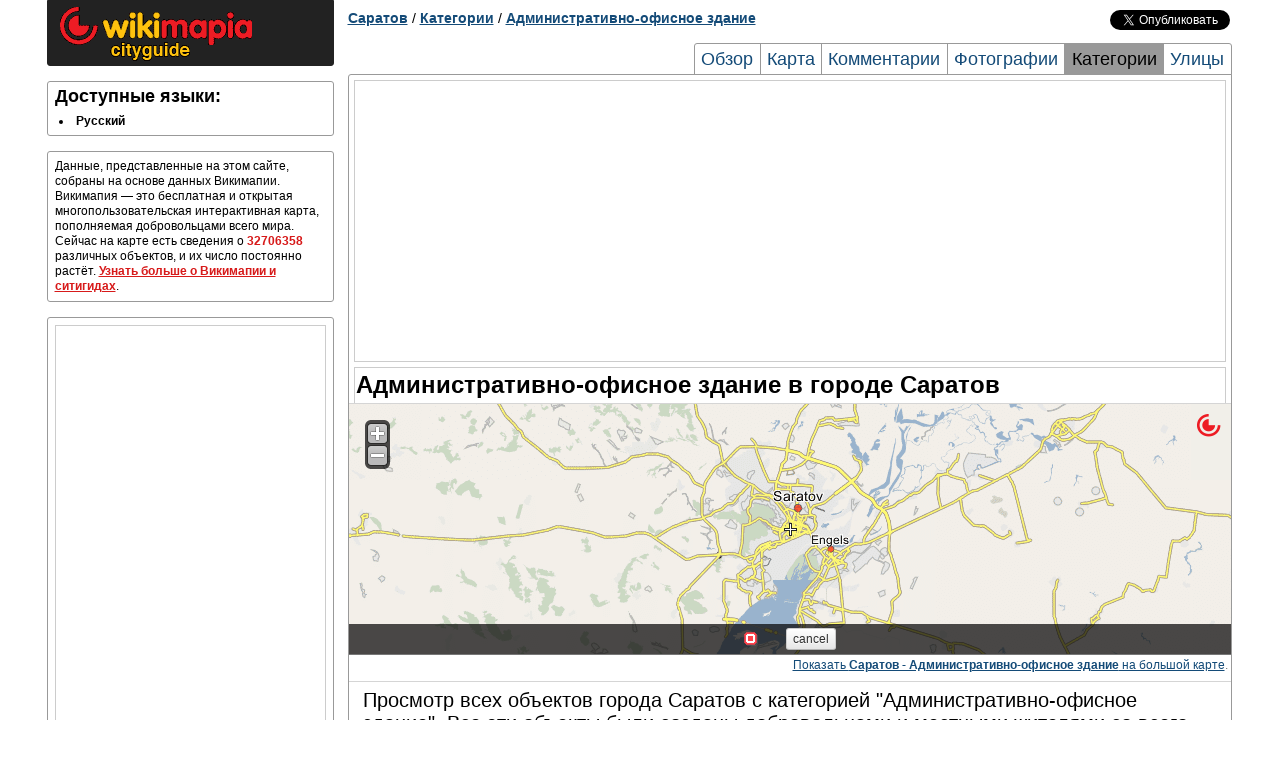

--- FILE ---
content_type: text/html; charset=UTF-8
request_url: http://saratov.wikimapia.org/tag/182/5
body_size: 7007
content:
<!DOCTYPE html PUBLIC "-//W3C//DTD XHTML 1.0 Transitional//EN" "http://www.w3.org/TR/xhtml1/DTD/xhtml1-transitional.dtd"> 
<html xmlns="http://www.w3.org/1999/xhtml">
<head>
        <meta http-equiv="Content-Type" content="text/html; charset=UTF-8" />
    <title>Административно-офисное здание в городе Саратов - Страница 5</title>
        <meta name="description" content="Полный список объектов с категорией Административно-офисное здание в городе Саратов" />
<meta name="keywords" content="Список Административно-офисное здание в городе Саратов, Административно-офисное здание в городе Саратов" />
    
    <link rel="search" type="application/opensearchdescription+xml" title="Wikimapia places" href="http://wikimapia.org/opensearchdescription.xml" />
    <link rel="shortcut icon" href="http://wikimapia.org/favicon.ico" type="image/x-icon" />
    <link rel="icon" href="http://wikimapia.org/favicon.ico" type="image/x-icon" />
    <link rel="map-position" id="map-position" href="http://wikimapia.org/#lat=51.5347809&lon=46.0092293&z=9&l=1&m=b&ifr=1&permpoly=5175020&tag=182" />

    <!--<script src="http://wikimapia.org/js/mootools-core-1.4.1.js?660" type="text/javascript"></script>-->
    <script src="https://ajax.googleapis.com/ajax/libs/mootools/1.4.5/mootools-yui-compressed.js"></script>
    
    <link rel="stylesheet" type="text/css" href="http://wikimapia.org/css/cityguide.css?660" />
    <!--[if IE]>
    <style type="text/css">
    .grid_1,.grid_2,.grid_3,.grid_4,.grid_5,.grid_6,.grid_7,.grid_8,.grid_9,.grid_10,.grid_11,.grid_12,.grid_13,.grid_14,.grid_15,.grid_16{margin-right: 0.5%;}
    </style>
    <![endif]-->

    <link rel="stylesheet" href="http://wikimapia.org/js/mediaboxAdvanced/css/mediaboxAdv-Light.css?660" type="text/css" media="screen" />

    <script src="http://www.google-analytics.com/ga.js" type="text/javascript"></script>
    <script type="text/javascript">
    (function(){
        this.inwiki = 0;
        this.bannedCommunicate = 0;
        this.place = {
            type : 0,
            id : 5175020,
            languageId : 1
        };
        this.userId = 0;
        this.cardid = 5175020;
        this.wikimapiaUrl = "http://wikimapia.org";
        this.cityguideUrl = "http://saratov.wikimapia.org";
    })();
    </script>

</head>
<body>
    <!-- Container -->
    <div id="container" class="container">
        <div id="left-column" class="grid_4">
            
            <div id="logo-block" class="block">
                <a href="http:///" class="home"><img src="http://wikimapia.org/img/logo-cityguide.gif" /></a>
            </div>

            <!-- Languages -->
        <div id="languages" class="block clearfix">
            <h2 class="title">Доступные языки:</h2>
            <div class="content">
                <ul>
                                <li>
                                            <span class="lang" lang="ru" title="Русский">Русский</span>
                                    </li>
                                </ul>
            </div>
        </div>

                     <div id="short-info" class="block">
            <!-- Short info -->
            <div class="content">
                                                                                    Данные, представленные на этом сайте, собраны на основе данных Викимапии. Викимапия — это бесплатная и открытая многопользовательская интерактивная карта, пополняемая добровольцами всего мира. Сейчас на карте есть сведения о <span class="places-count">32706358</span> различных объектов, и их число постоянно растёт.
                <a href="http://saratov.wikimapia.org/about">Узнать больше о Викимапии и ситигидах</a>.
            </div>
          </div>
                    <div id="short-info" class="block">
            <div class="content" style="text-align:center">
            <script type="text/javascript">if (!inwiki){document.write('<div style=\"border:1px solid #cccccc;\"><scr'+'ipt async src=\"https://pagead2.googlesyndication.com/pagead/js/adsbygoogle.js\"></scr'+'ipt> <ins class=\"adsbygoogle\"      style=\"display:block\"      data-ad-client=\"ca-pub-5543793199319685\"      data-ad-slot=\"9722744255\"      data-alternate-ad-url=\"//wikimapia.org/yand.html\"      data-ad-format=\"auto\"      data-full-width-responsive=\"true\"></ins> <scr'+'ipt> (adsbygoogle = window.adsbygoogle || []).push({}); </scr'+'ipt></div>');}</script>
            </div>
        </div>
                        </div>

        <div id="header" class="grid_12 clearfix">
                    <div id="location-tree" class="clearfix">
    <a href="http://saratov.wikimapia.org/">Саратов</a>

    
    
    
    
            / <a href="http://saratov.wikimapia.org/tags/">Категории</a>
            / <a href="http://saratov.wikimapia.org/tag/182/">Административно-офисное здание</a>
    
    
    
    </div>


        <div id="social-buttons" class="clearfix">
    <iframe src="//www.facebook.com/plugins/like.php?locale=ru_RU&href=http://saratov.wikimapia.org&amp;send=false&amp;layout=button_count&amp;width=120&amp;show_faces=false&amp;action=like&amp;colorscheme=light&amp;font=arial&amp;height=21"
            scrolling="no" frameborder="0" style="border:none; overflow:hidden; width:120px; height:20px;" allowTransparency="true"></iframe>
    <a href="https://twitter.com/share" class="twitter-share-button" data-url="http://saratov.wikimapia.org" data-text="Wikimapia cityguide: Саратов" data-count="horizontal" data-via="wikimapia" data-lang="ru">Твитнуть</a>
    <script type="text/javascript" src="//platform.twitter.com/widgets.js"></script>
</div>


                        <div id="page-tabs">
            <a href="http://saratov.wikimapia.org/" title="Обзор">Обзор</a>
            <a href="http://saratov.wikimapia.org/map/" title="Саратов карта, Карта города Саратов">Карта</a>
            <a href="http://saratov.wikimapia.org/comments/" title="Комментарии">Комментарии</a>
            <a href="http://saratov.wikimapia.org/photos/" title="Саратов фотографии, фотографии города Саратов">Фотографии</a>
            <a class="active" href="http://saratov.wikimapia.org/tags/" title="Категории">Категории</a>
            <a class="last" href="http://saratov.wikimapia.org/streets/" title="Саратов улицы, Улицы города Саратов">Улицы</a>
        </div>
                </div>

        <div id="page-frame" class="grid_12 clearfix">
        <div style="text-align:center; margin: 5px 5px 5px 5px;">
<script type="text/javascript">if (!inwiki){document.write('<div style=\"border:1px solid #cccccc;\"><scr'+'ipt async src=\"https://pagead2.googlesyndication.com/pagead/js/adsbygoogle.js\"></scr'+'ipt> <ins class=\"adsbygoogle\"      style=\"display:block\"      data-ad-client=\"ca-pub-5543793199319685\"      data-ad-slot=\"9722744255\"      data-alternate-ad-url=\"//wikimapia.org/yand.html\"      data-ad-format=\"auto\"      data-full-width-responsive=\"true\"></ins> <scr'+'ipt> (adsbygoogle = window.adsbygoogle || []).push({}); </scr'+'ipt></div>');}</script>
</div>
            <div id="central-right-column" class="grid_16">
        <h1>Административно-офисное здание в городе Саратов</h1>
        
                    <!-- Map -->
                        <div id="map" class="block">
                <iframe src="" id="map-iframe" frameborder="0"></iframe>
                <div class="footnote">
                    <a href="http://wikimapia.org/#lat=51.5347809&lon=46.0092293&z=10&m=b&l=1&tag=182" rel="mapready">Показать <b>Саратов - Административно-офисное здание</b> на большой карте</a>.
                </div>
            </div>

        
            <!-- Tag objects -->
        <div id="tags" class="block last">
            <div class="content">
                            <p style="font-size: 20px;">Просмотр всех объектов города Саратов с категорией "Административно-офисное здание". Все эти объекты были созданы добровольцами и местными жителями со всего мира.</p>
                                            <ul class="two-columns clearfix">
                                        <li>
                                                                                                                            <a href="http://wikimapia.org/18477183/ru/%D0%A1%D0%BE%D0%B2%D0%B5%D1%82%D1%81%D0%BA%D0%B0%D1%8F-%D1%83%D0%BB-90-96-%D1%81%D1%82%D1%80%D0%BE%D0%B5%D0%BD%D0%B8%D0%B5-1" onclick="Cityguide.openPlaceWindow('wikimapia.org/18477183/ru/%D0%A1%D0%BE%D0%B2%D0%B5%D1%82%D1%81%D0%BA%D0%B0%D1%8F-%D1%83%D0%BB-90-96-%D1%81%D1%82%D1%80%D0%BE%D0%B5%D0%BD%D0%B8%D0%B5-1');return false;" title="Советская ул., 90/96 строение 1">Советская ул., 90/96 строение 1</a>                        
                    </li>
                                        <li>
                                                                                                                            <a href="http://wikimapia.org/18572757/ru/%D1%83%D0%BB-%D0%95%D0%BC%D0%BB%D1%8E%D1%82%D0%B8%D0%BD%D0%B0-49%D0%B0" onclick="Cityguide.openPlaceWindow('wikimapia.org/18572757/ru/%D1%83%D0%BB-%D0%95%D0%BC%D0%BB%D1%8E%D1%82%D0%B8%D0%BD%D0%B0-49%D0%B0');return false;" title="ул. Емлютина, 49а">ул. Емлютина, 49а</a>                        
                    </li>
                                        <li>
                                                                                                                            <a href="http://wikimapia.org/12786374/ru/%D0%97%D0%90%D0%9E-%C2%AB%D0%92%D1%83%D0%BB%D0%BA%D0%B0%D0%BD%C2%BB" onclick="Cityguide.openPlaceWindow('wikimapia.org/12786374/ru/%D0%97%D0%90%D0%9E-%C2%AB%D0%92%D1%83%D0%BB%D0%BA%D0%B0%D0%BD%C2%BB');return false;" title="Соколовая ул., 76б - ЗАО «Вулкан»">Соколовая ул., 76б - ЗАО «Вулкан»</a>                        
                    </li>
                                        <li>
                                                                                                                            <a href="http://wikimapia.org/28215348/ru/%D1%83%D0%BB-%D0%97%D0%B0%D1%80%D1%83%D0%B1%D0%B8%D0%BD%D0%B0-18" onclick="Cityguide.openPlaceWindow('wikimapia.org/28215348/ru/%D1%83%D0%BB-%D0%97%D0%B0%D1%80%D1%83%D0%B1%D0%B8%D0%BD%D0%B0-18');return false;" title="ул. Зарубина, 18">ул. Зарубина, 18</a>                        
                    </li>
                                        <li>
                                                                                                                            <a href="http://wikimapia.org/11038641/ru/%D0%A2%D0%BE%D1%80%D0%B3%D0%BE%D0%B2%D0%BE-%D0%BE%D1%84%D0%B8%D1%81%D0%BD%D1%8B%D0%B9-%D1%86%D0%B5%D0%BD%D1%82%D1%80-%C2%AB%D0%9C%D0%B0%D1%8F%D0%BA%C2%BB" onclick="Cityguide.openPlaceWindow('wikimapia.org/11038641/ru/%D0%A2%D0%BE%D1%80%D0%B3%D0%BE%D0%B2%D0%BE-%D0%BE%D1%84%D0%B8%D1%81%D0%BD%D1%8B%D0%B9-%D1%86%D0%B5%D0%BD%D1%82%D1%80-%C2%AB%D0%9C%D0%B0%D1%8F%D0%BA%C2%BB');return false;" title="Соколовая ул., 89 - Торгово-офисный центр «Маяк»">Соколовая ул., 89 - Торгово-офисный центр «Маяк»</a>                        
                    </li>
                                        <li>
                                                                                                                            <a href="http://wikimapia.org/29477253/ru/%D1%83%D0%BB-%D0%97%D0%B0%D1%80%D1%83%D0%B1%D0%B8%D0%BD%D0%B0-28" onclick="Cityguide.openPlaceWindow('wikimapia.org/29477253/ru/%D1%83%D0%BB-%D0%97%D0%B0%D1%80%D1%83%D0%B1%D0%B8%D0%BD%D0%B0-28');return false;" title="ул. Зарубина, 28">ул. Зарубина, 28</a>                        
                    </li>
                                        <li>
                                                                                                                            <a href="http://wikimapia.org/30516296/ru/%D0%90%D0%B4%D0%BC%D0%B8%D0%BD%D0%B8%D1%81%D1%82%D1%80%D0%B0%D1%82%D0%B8%D0%B2%D0%BD%D0%BE%D0%B5-%D0%B7%D0%B4%D0%B0%D0%BD%D0%B8%D0%B5-%D1%81%D1%82%D0%B0%D0%B4%D0%B8%D0%BE%D0%BD%D0%B0-%C2%AB%D0%A2%D0%B5%D0%BC%D0%BF%C2%BB" onclick="Cityguide.openPlaceWindow('wikimapia.org/30516296/ru/%D0%90%D0%B4%D0%BC%D0%B8%D0%BD%D0%B8%D1%81%D1%82%D1%80%D0%B0%D1%82%D0%B8%D0%B2%D0%BD%D0%BE%D0%B5-%D0%B7%D0%B4%D0%B0%D0%BD%D0%B8%D0%B5-%D1%81%D1%82%D0%B0%D0%B4%D0%B8%D0%BE%D0%BD%D0%B0-%C2%AB%D0%A2%D0%B5%D0%BC%D0%BF%C2%BB');return false;" title="Соколовая ул., 337 - Административное здание стадиона «Темп»">Соколовая ул., 337 - Административное здание стадиона «Темп»</a>                        
                    </li>
                                        <li>
                                                                                                                            <a href="http://wikimapia.org/12786931/ru/%D1%83%D0%BB-%D0%97%D0%BE%D0%B8-%D0%9A%D0%BE%D1%81%D0%BC%D0%BE%D0%B4%D0%B5%D0%BC%D1%8C%D1%8F%D0%BD%D1%81%D0%BA%D0%BE%D0%B9-14" onclick="Cityguide.openPlaceWindow('wikimapia.org/12786931/ru/%D1%83%D0%BB-%D0%97%D0%BE%D0%B8-%D0%9A%D0%BE%D1%81%D0%BC%D0%BE%D0%B4%D0%B5%D0%BC%D1%8C%D1%8F%D0%BD%D1%81%D0%BA%D0%BE%D0%B9-14');return false;" title="ул. Зои Космодемьянской, 14">ул. Зои Космодемьянской, 14</a>                        
                    </li>
                                        <li>
                                                                                                                            <a href="http://wikimapia.org/23583977/ru/%D0%A1%D0%BE%D0%BA%D1%83%D1%80%D1%81%D0%BA%D0%B8%D0%B9-%D1%82%D1%80%D0%B0%D0%BA%D1%82-12%D0%B1" onclick="Cityguide.openPlaceWindow('wikimapia.org/23583977/ru/%D0%A1%D0%BE%D0%BA%D1%83%D1%80%D1%81%D0%BA%D0%B8%D0%B9-%D1%82%D1%80%D0%B0%D0%BA%D1%82-12%D0%B1');return false;" title="Сокурский тракт, 12б">Сокурский тракт, 12б</a>                        
                    </li>
                                        <li>
                                                                                                                            <a href="http://wikimapia.org/18977558/ru/%D1%83%D0%BB-%D0%9A%D0%B8%D1%81%D0%B5%D0%BB%D1%91%D0%B2%D0%B0-65%D0%B5" onclick="Cityguide.openPlaceWindow('wikimapia.org/18977558/ru/%D1%83%D0%BB-%D0%9A%D0%B8%D1%81%D0%B5%D0%BB%D1%91%D0%B2%D0%B0-65%D0%B5');return false;" title="ул. Киселёва, 65е">ул. Киселёва, 65е</a>                        
                    </li>
                                        <li>
                                                                                                                            <a href="http://wikimapia.org/20067300/ru/%D0%A2%D0%B2%D0%B5%D1%80%D1%81%D0%BA%D0%B0%D1%8F-%D1%83%D0%BB-31-3" onclick="Cityguide.openPlaceWindow('wikimapia.org/20067300/ru/%D0%A2%D0%B2%D0%B5%D1%80%D1%81%D0%BA%D0%B0%D1%8F-%D1%83%D0%BB-31-3');return false;" title="Тверская ул., 31/3">Тверская ул., 31/3</a>                        
                    </li>
                                        <li>
                                                                                                                            <a href="http://wikimapia.org/16193428/ru/%D0%9F%D1%80%D0%B0%D0%B2%D0%BE%D0%B2%D0%BE%D0%B9-%D1%86%D0%B5%D0%BD%D1%82%D1%80-%C2%AB%D0%AD%D0%B3%D0%B8%D0%B4%D0%B0%C2%BB" onclick="Cityguide.openPlaceWindow('wikimapia.org/16193428/ru/%D0%9F%D1%80%D0%B0%D0%B2%D0%BE%D0%B2%D0%BE%D0%B9-%D1%86%D0%B5%D0%BD%D1%82%D1%80-%C2%AB%D0%AD%D0%B3%D0%B8%D0%B4%D0%B0%C2%BB');return false;" title="ул. Киселёва, 69 - Правовой центр «Эгида»">ул. Киселёва, 69 - Правовой центр «Эгида»</a>                        
                    </li>
                                        <li>
                                                                                                                            <a href="http://wikimapia.org/24699387/ru/%D0%A2%D0%B5%D0%B0%D1%82%D1%80%D0%B0%D0%BB%D1%8C%D0%BD%D0%B0%D1%8F-%D0%BF%D0%BB-7" onclick="Cityguide.openPlaceWindow('wikimapia.org/24699387/ru/%D0%A2%D0%B5%D0%B0%D1%82%D1%80%D0%B0%D0%BB%D1%8C%D0%BD%D0%B0%D1%8F-%D0%BF%D0%BB-7');return false;" title="Театральная пл., 7">Театральная пл., 7</a>                        
                    </li>
                                        <li>
                                                                                                                            <a href="http://wikimapia.org/19594721/ru/%D1%83%D0%BB-%D0%9A%D0%B8%D1%81%D0%B5%D0%BB%D1%91%D0%B2%D0%B0-74" onclick="Cityguide.openPlaceWindow('wikimapia.org/19594721/ru/%D1%83%D0%BB-%D0%9A%D0%B8%D1%81%D0%B5%D0%BB%D1%91%D0%B2%D0%B0-74');return false;" title="ул. Киселёва, 74">ул. Киселёва, 74</a>                        
                    </li>
                                        <li>
                                                                                                                            <a href="http://wikimapia.org/19073497/ru/%D0%A2%D0%B5%D0%BF%D0%BB%D0%B8%D1%87%D0%BD%D0%B0%D1%8F-%D1%83%D0%BB-55" onclick="Cityguide.openPlaceWindow('wikimapia.org/19073497/ru/%D0%A2%D0%B5%D0%BF%D0%BB%D0%B8%D1%87%D0%BD%D0%B0%D1%8F-%D1%83%D0%BB-55');return false;" title="Тепличная ул., 55">Тепличная ул., 55</a>                        
                    </li>
                                        <li>
                                                                                                                            <a href="http://wikimapia.org/26263316/ru/%D1%83%D0%BB-%D0%9A%D0%BB%D0%BE%D1%87%D0%BA%D0%BE%D0%B2%D0%B0-17" onclick="Cityguide.openPlaceWindow('wikimapia.org/26263316/ru/%D1%83%D0%BB-%D0%9A%D0%BB%D0%BE%D1%87%D0%BA%D0%BE%D0%B2%D0%B0-17');return false;" title="ул. Клочкова, 17">ул. Клочкова, 17</a>                        
                    </li>
                                        <li>
                                                                                                                            <a href="http://wikimapia.org/23107755/ru/%D0%A2%D0%B5%D0%BF%D0%BB%D0%B8%D1%87%D0%BD%D0%B0%D1%8F-%D1%83%D0%BB-112-%D0%BA%D0%BE%D1%80%D0%BF%D1%83%D1%81-1" onclick="Cityguide.openPlaceWindow('wikimapia.org/23107755/ru/%D0%A2%D0%B5%D0%BF%D0%BB%D0%B8%D1%87%D0%BD%D0%B0%D1%8F-%D1%83%D0%BB-112-%D0%BA%D0%BE%D1%80%D0%BF%D1%83%D1%81-1');return false;" title="Тепличная ул., 112 корпус 1">Тепличная ул., 112 корпус 1</a>                        
                    </li>
                                        <li>
                                                                                                                            <a href="http://wikimapia.org/31172915/ru/%D1%83%D0%BB-%D0%9A%D0%BB%D0%BE%D1%87%D0%BA%D0%BE%D0%B2%D0%B0-18%D0%B0" onclick="Cityguide.openPlaceWindow('wikimapia.org/31172915/ru/%D1%83%D0%BB-%D0%9A%D0%BB%D0%BE%D1%87%D0%BA%D0%BE%D0%B2%D0%B0-18%D0%B0');return false;" title="ул. Клочкова, 18а">ул. Клочкова, 18а</a>                        
                    </li>
                                        <li>
                                                                                                                            <a href="http://wikimapia.org/11189264/ru/%D0%90%D0%B4%D0%BC%D0%B8%D0%BD%D0%B8%D1%81%D1%82%D1%80%D0%B0%D1%82%D0%B8%D0%B2%D0%BD%D1%8B%D0%B9-%D0%BA%D0%BE%D1%80%D0%BF%D1%83%D1%81-%D0%A1%D0%B0%D1%80%D0%B0%D1%82%D0%BE%D0%B2%D1%81%D0%BA%D0%BE%D0%B3%D0%BE-%D0%B3%D0%BE%D1%81%D1%83%D0%B4%D0%B0%D1%80%D1%81%D1%82%D0%B2%D0%B5%D0%BD%D0%BD%D0%BE%D0%B3%D0%BE-%D0%BC%D1%83%D0%B7%D0%B5%D1%8F-%D0%B1%D0%BE%D0%B5%D0%B2%D0%BE%D0%B9-%D1%81%D0%BB%D0%B0%D0%B2%D1%8B" onclick="Cityguide.openPlaceWindow('wikimapia.org/11189264/ru/%D0%90%D0%B4%D0%BC%D0%B8%D0%BD%D0%B8%D1%81%D1%82%D1%80%D0%B0%D1%82%D0%B8%D0%B2%D0%BD%D1%8B%D0%B9-%D0%BA%D0%BE%D1%80%D0%BF%D1%83%D1%81-%D0%A1%D0%B0%D1%80%D0%B0%D1%82%D0%BE%D0%B2%D1%81%D0%BA%D0%BE%D0%B3%D0%BE-%D0%B3%D0%BE%D1%81%D1%83%D0%B4%D0%B0%D1%80%D1%81%D1%82%D0%B2%D0%B5%D0%BD%D0%BD%D0%BE%D0%B3%D0%BE-%D0%BC%D1%83%D0%B7%D0%B5%D1%8F-%D0%B1%D0%BE%D0%B5%D0%B2%D0%BE%D0%B9-%D1%81%D0%BB%D0%B0%D0%B2%D1%8B');return false;" title="тер. Соколовая гора, Парк Победы - Административный корпус Саратовского государственного музея боевой славы">тер. Соколовая гора, Парк Победы - Административный корпус Саратовского государственного музея боевой славы</a>                        
                    </li>
                                        <li>
                                                                                                                            <a href="http://wikimapia.org/1732219/ru/%D1%83%D0%BB-%D0%9A%D1%83%D1%82%D1%8F%D0%BA%D0%BE%D0%B2%D0%B0-5" onclick="Cityguide.openPlaceWindow('wikimapia.org/1732219/ru/%D1%83%D0%BB-%D0%9A%D1%83%D1%82%D1%8F%D0%BA%D0%BE%D0%B2%D0%B0-5');return false;" title="ул. Кутякова, 5">ул. Кутякова, 5</a>                        
                    </li>
                                        <li>
                                                                                                                            <a href="http://wikimapia.org/21929824/ru/%D0%9A%D0%BE%D0%BC%D0%BF%D0%B0%D0%BD%D0%B8%D1%8F-%C2%AB%D0%A6%D0%B5%D0%BD%D1%82%D1%80-%D1%81%D0%B8%D1%81%D1%82%D0%B5%D0%BC-%D0%B1%D0%B5%D0%B7%D0%BE%D0%BF%D0%B0%D1%81%D0%BD%D0%BE%D1%81%D1%82%D0%B8%C2%BB-%D0%A6%D0%A1%D0%91" onclick="Cityguide.openPlaceWindow('wikimapia.org/21929824/ru/%D0%9A%D0%BE%D0%BC%D0%BF%D0%B0%D0%BD%D0%B8%D1%8F-%C2%AB%D0%A6%D0%B5%D0%BD%D1%82%D1%80-%D1%81%D0%B8%D1%81%D1%82%D0%B5%D0%BC-%D0%B1%D0%B5%D0%B7%D0%BE%D0%BF%D0%B0%D1%81%D0%BD%D0%BE%D1%81%D1%82%D0%B8%C2%BB-%D0%A6%D0%A1%D0%91');return false;" title="Техническая ул., 16а/5 - Компания «Центр систем безопасности» (ЦСБ)">Техническая ул., 16а/5 - Компания «Центр систем безопасности» (ЦСБ)</a>                        
                    </li>
                                        <li>
                                                                                                                            <a href="http://wikimapia.org/24662366/ru/%D1%83%D0%BB-%D0%9A%D1%83%D1%82%D1%8F%D0%BA%D0%BE%D0%B2%D0%B0-6" onclick="Cityguide.openPlaceWindow('wikimapia.org/24662366/ru/%D1%83%D0%BB-%D0%9A%D1%83%D1%82%D1%8F%D0%BA%D0%BE%D0%B2%D0%B0-6');return false;" title="ул. Кутякова, 6">ул. Кутякова, 6</a>                        
                    </li>
                                        <li>
                                                                                                                            <a href="http://wikimapia.org/10078489/ru/%D0%90%D0%B4%D0%BC%D0%B8%D0%BD%D0%B8%D1%81%D1%82%D1%80%D0%B0%D1%86%D0%B8%D1%8F-%D0%A1%D0%B0%D1%80%D0%B0%D1%82%D0%BE%D0%B2%D1%81%D0%BA%D0%BE%D0%B3%D0%BE-%D1%80%D0%B0%D0%B9%D0%BE%D0%BD%D0%B0-%D0%91%D0%A2%D0%98" onclick="Cityguide.openPlaceWindow('wikimapia.org/10078489/ru/%D0%90%D0%B4%D0%BC%D0%B8%D0%BD%D0%B8%D1%81%D1%82%D1%80%D0%B0%D1%86%D0%B8%D1%8F-%D0%A1%D0%B0%D1%80%D0%B0%D1%82%D0%BE%D0%B2%D1%81%D0%BA%D0%BE%D0%B3%D0%BE-%D1%80%D0%B0%D0%B9%D0%BE%D0%BD%D0%B0-%D0%91%D0%A2%D0%98');return false;" title="Тракторная ул., 43 - Администрация Саратовского района, БТИ">Тракторная ул., 43 - Администрация Саратовского района, БТИ</a>                        
                    </li>
                                        <li>
                                                                                                                            <a href="http://wikimapia.org/11602168/ru/%D0%9E%D0%9E%D0%9E-%C2%AB%D0%98%D1%80%D0%B8%D1%81%C2%BB" onclick="Cityguide.openPlaceWindow('wikimapia.org/11602168/ru/%D0%9E%D0%9E%D0%9E-%C2%AB%D0%98%D1%80%D0%B8%D1%81%C2%BB');return false;" title="ул. Кутякова, 39 - ООО «Ирис»">ул. Кутякова, 39 - ООО «Ирис»</a>                        
                    </li>
                                        <li>
                                                                                                                            <a href="http://wikimapia.org/23118772/ru/%D0%A2%D0%BE%D1%80%D0%B3%D0%BE%D0%B2%D1%8B%D0%B9-%D0%B4%D0%BE%D0%BC-%D0%9E%D0%9E%D0%9E-%C2%AB%D0%9C%D0%9C%D0%9A%C2%BB" onclick="Cityguide.openPlaceWindow('wikimapia.org/23118772/ru/%D0%A2%D0%BE%D1%80%D0%B3%D0%BE%D0%B2%D1%8B%D0%B9-%D0%B4%D0%BE%D0%BC-%D0%9E%D0%9E%D0%9E-%C2%AB%D0%9C%D0%9C%D0%9A%C2%BB');return false;" title="ул. Азина, 83 - Торговый дом ООО «ММК»">ул. Азина, 83 - Торговый дом ООО «ММК»</a>                        
                    </li>
                                        <li>
                                                                                                                            <a href="http://wikimapia.org/32047782/ru/%D1%83%D0%BB-%D0%9A%D1%83%D1%82%D1%8F%D0%BA%D0%BE%D0%B2%D0%B0-94" onclick="Cityguide.openPlaceWindow('wikimapia.org/32047782/ru/%D1%83%D0%BB-%D0%9A%D1%83%D1%82%D1%8F%D0%BA%D0%BE%D0%B2%D0%B0-94');return false;" title="ул. Кутякова, 94">ул. Кутякова, 94</a>                        
                    </li>
                                        <li>
                                                                                                                            <a href="http://wikimapia.org/18506132/ru/%D1%83%D0%BB-%D0%90%D0%BA%D0%B0%D0%B4%D0%B5%D0%BC%D0%B8%D0%BA%D0%B0-%D0%90%D0%BD%D1%82%D0%BE%D0%BD%D0%BE%D0%B2%D0%B0-27" onclick="Cityguide.openPlaceWindow('wikimapia.org/18506132/ru/%D1%83%D0%BB-%D0%90%D0%BA%D0%B0%D0%B4%D0%B5%D0%BC%D0%B8%D0%BA%D0%B0-%D0%90%D0%BD%D1%82%D0%BE%D0%BD%D0%BE%D0%B2%D0%B0-27');return false;" title="ул. Академика Антонова, 27">ул. Академика Антонова, 27</a>                        
                    </li>
                                        <li>
                                                                                                                            <a href="http://wikimapia.org/31518745/ru/%D1%83%D0%BB-%D0%9A%D1%83%D1%82%D1%8F%D0%BA%D0%BE%D0%B2%D0%B0-101" onclick="Cityguide.openPlaceWindow('wikimapia.org/31518745/ru/%D1%83%D0%BB-%D0%9A%D1%83%D1%82%D1%8F%D0%BA%D0%BE%D0%B2%D0%B0-101');return false;" title="ул. Кутякова, 101">ул. Кутякова, 101</a>                        
                    </li>
                                        <li>
                                                                                                                            <a href="http://wikimapia.org/4576676/ru/%D0%9E%D1%84%D0%B8%D1%81-%D0%BA%D0%BE%D0%BC%D0%BF%D0%B0%D0%BD%D0%B8%D0%B8-%C2%AB%D0%91%D0%B5%D0%BB%D1%84%D0%BE%D1%80%D1%82-%D0%A0%D0%9C%C2%BB" onclick="Cityguide.openPlaceWindow('wikimapia.org/4576676/ru/%D0%9E%D1%84%D0%B8%D1%81-%D0%BA%D0%BE%D0%BC%D0%BF%D0%B0%D0%BD%D0%B8%D0%B8-%C2%AB%D0%91%D0%B5%D0%BB%D1%84%D0%BE%D1%80%D1%82-%D0%A0%D0%9C%C2%BB');return false;" title="ул. Аэропорт, 1 - Офис компании «Белфорт-РМ»">ул. Аэропорт, 1 - Офис компании «Белфорт-РМ»</a>                        
                    </li>
                                        <li>
                                                                                                                            <a href="http://wikimapia.org/17217305/ru/%D0%90%D0%B4%D0%BC%D0%B8%D0%BD%D0%B8%D1%81%D1%82%D1%80%D0%B0%D1%82%D0%B8%D0%B2%D0%BD%D0%BE%D0%B5-%D0%B7%D0%B4%D0%B0%D0%BD%D0%B8%D0%B5" onclick="Cityguide.openPlaceWindow('wikimapia.org/17217305/ru/%D0%90%D0%B4%D0%BC%D0%B8%D0%BD%D0%B8%D1%81%D1%82%D1%80%D0%B0%D1%82%D0%B8%D0%B2%D0%BD%D0%BE%D0%B5-%D0%B7%D0%B4%D0%B0%D0%BD%D0%B8%D0%B5');return false;" title="ул. Кутякова, 105 - Административное здание">ул. Кутякова, 105 - Административное здание</a>                        
                    </li>
                                        <li>
                                                                                                                            <a href="http://wikimapia.org/18914701/ru/%D0%A3%D0%BF%D1%80%D0%B0%D0%B2%D0%BB%D1%8F%D1%8E%D1%89%D0%B0%D1%8F-%D0%BA%D0%BE%D0%BC%D0%BF%D0%B0%D0%BD%D0%B8%D1%8F-%C2%AB%D0%94%D0%BE%D0%BC%D0%B0-%D0%9A%D0%BE%D0%BD%D1%82%D0%B0%D0%BA%D1%82%D0%B0%C2%BB" onclick="Cityguide.openPlaceWindow('wikimapia.org/18914701/ru/%D0%A3%D0%BF%D1%80%D0%B0%D0%B2%D0%BB%D1%8F%D1%8E%D1%89%D0%B0%D1%8F-%D0%BA%D0%BE%D0%BC%D0%BF%D0%B0%D0%BD%D0%B8%D1%8F-%C2%AB%D0%94%D0%BE%D0%BC%D0%B0-%D0%9A%D0%BE%D0%BD%D1%82%D0%B0%D0%BA%D1%82%D0%B0%C2%BB');return false;" title="ул. Благодарова, 6 - Управляющая компания «Дома Контакта»">ул. Благодарова, 6 - Управляющая компания «Дома Контакта»</a>                        
                    </li>
                                        <li>
                                                                                                                            <a href="http://wikimapia.org/19048739/ru/%D1%83%D0%BB-%D0%9B%D0%B5%D1%80%D0%BC%D0%BE%D0%BD%D1%82%D0%BE%D0%B2%D0%B0-12" onclick="Cityguide.openPlaceWindow('wikimapia.org/19048739/ru/%D1%83%D0%BB-%D0%9B%D0%B5%D1%80%D0%BC%D0%BE%D0%BD%D1%82%D0%BE%D0%B2%D0%B0-12');return false;" title="ул. Лермонтова, 12">ул. Лермонтова, 12</a>                        
                    </li>
                                        <li>
                                                                                                                            <a href="http://wikimapia.org/24518218/ru/%D1%83%D0%BB-%D0%91%D0%BB%D0%B8%D0%BD%D0%BE%D0%B2%D0%B0-17" onclick="Cityguide.openPlaceWindow('wikimapia.org/24518218/ru/%D1%83%D0%BB-%D0%91%D0%BB%D0%B8%D0%BD%D0%BE%D0%B2%D0%B0-17');return false;" title="ул. Блинова, 17">ул. Блинова, 17</a>                        
                    </li>
                                        <li>
                                                                                                                            <a href="http://wikimapia.org/19463266/ru/%D1%83%D0%BB-%D0%9B%D0%B5%D1%80%D0%BC%D0%BE%D0%BD%D1%82%D0%BE%D0%B2%D0%B0-39" onclick="Cityguide.openPlaceWindow('wikimapia.org/19463266/ru/%D1%83%D0%BB-%D0%9B%D0%B5%D1%80%D0%BC%D0%BE%D0%BD%D1%82%D0%BE%D0%B2%D0%B0-39');return false;" title="ул. Лермонтова, 39">ул. Лермонтова, 39</a>                        
                    </li>
                                        <li>
                                                                                                                            <a href="http://wikimapia.org/27035983/ru/%D1%83%D0%BB-%D0%92%D0%B0%D0%B2%D0%B8%D0%BB%D0%BE%D0%B2%D0%B0-41%D0%B0" onclick="Cityguide.openPlaceWindow('wikimapia.org/27035983/ru/%D1%83%D0%BB-%D0%92%D0%B0%D0%B2%D0%B8%D0%BB%D0%BE%D0%B2%D0%B0-41%D0%B0');return false;" title="ул. Вавилова, 41а">ул. Вавилова, 41а</a>                        
                    </li>
                                        <li>
                                                                                                                            <a href="http://wikimapia.org/29429952/ru/%D0%A1%D1%82%D1%80%D0%BE%D0%B8%D1%82%D0%B5%D0%BB%D1%8C%D0%BD%D0%B0%D1%8F-%D0%BE%D1%80%D0%B3%D0%B0%D0%BD%D0%B8%D0%B7%D0%B0%D1%86%D0%B8%D1%8F-%C2%AB%D0%A1%D1%82%D1%80%D0%BE%D0%B9%D0%B6%D0%B8%D0%BB%D0%B8%D0%BD%D0%B2%D0%B5%D1%81%D1%82%C2%BB" onclick="Cityguide.openPlaceWindow('wikimapia.org/29429952/ru/%D0%A1%D1%82%D1%80%D0%BE%D0%B8%D1%82%D0%B5%D0%BB%D1%8C%D0%BD%D0%B0%D1%8F-%D0%BE%D1%80%D0%B3%D0%B0%D0%BD%D0%B8%D0%B7%D0%B0%D1%86%D0%B8%D1%8F-%C2%AB%D0%A1%D1%82%D1%80%D0%BE%D0%B9%D0%B6%D0%B8%D0%BB%D0%B8%D0%BD%D0%B2%D0%B5%D1%81%D1%82%C2%BB');return false;" title="ул. Лесная Республика, 17/1 - Строительная организация «Стройжилинвест»">ул. Лесная Республика, 17/1 - Строительная организация «Стройжилинвест»</a>                        
                    </li>
                                        <li>
                                                                                                                            <a href="http://wikimapia.org/30475199/ru/%D1%83%D0%BB-%D0%92%D0%B0%D0%B2%D0%B8%D0%BB%D0%BE%D0%B2%D0%B0-43%D0%B0" onclick="Cityguide.openPlaceWindow('wikimapia.org/30475199/ru/%D1%83%D0%BB-%D0%92%D0%B0%D0%B2%D0%B8%D0%BB%D0%BE%D0%B2%D0%B0-43%D0%B0');return false;" title="ул. Вавилова, 43а">ул. Вавилова, 43а</a>                        
                    </li>
                                        <li>
                                                                                                                            <a href="http://wikimapia.org/4684432/ru/%D0%A2%D0%BE%D1%80%D0%B3%D0%BE%D0%B2%D1%8B%D0%B9-%D1%86%D0%B5%D0%BD%D1%82%D1%80-%C2%AB%D0%95%D0%B2%D1%80%D0%BE%D0%BF%D0%B0-%D0%A1%D0%B8%D1%82%D0%B8%C2%BB" onclick="Cityguide.openPlaceWindow('wikimapia.org/4684432/ru/%D0%A2%D0%BE%D1%80%D0%B3%D0%BE%D0%B2%D1%8B%D0%B9-%D1%86%D0%B5%D0%BD%D1%82%D1%80-%C2%AB%D0%95%D0%B2%D1%80%D0%BE%D0%BF%D0%B0-%D0%A1%D0%B8%D1%82%D0%B8%C2%BB');return false;" title="ул. Максима Горького, 30а - Торговый центр «Европа-Сити»">ул. Максима Горького, 30а - Торговый центр «Европа-Сити»</a>                        
                    </li>
                                        <li>
                                                                                                                            <a href="http://wikimapia.org/19013926/ru/%D1%83%D0%BB-%D0%92%D0%B0%D0%B2%D0%B8%D0%BB%D0%BE%D0%B2%D0%B0-49" onclick="Cityguide.openPlaceWindow('wikimapia.org/19013926/ru/%D1%83%D0%BB-%D0%92%D0%B0%D0%B2%D0%B8%D0%BB%D0%BE%D0%B2%D0%B0-49');return false;" title="ул. Вавилова, 49">ул. Вавилова, 49</a>                        
                    </li>
                                        <li>
                                                                                                                            <a href="http://wikimapia.org/24667773/ru/%D1%83%D0%BB-%D0%9C%D0%B0%D0%BA%D1%81%D0%B8%D0%BC%D0%B0-%D0%93%D0%BE%D1%80%D1%8C%D0%BA%D0%BE%D0%B3%D0%BE-39" onclick="Cityguide.openPlaceWindow('wikimapia.org/24667773/ru/%D1%83%D0%BB-%D0%9C%D0%B0%D0%BA%D1%81%D0%B8%D0%BC%D0%B0-%D0%93%D0%BE%D1%80%D1%8C%D0%BA%D0%BE%D0%B3%D0%BE-39');return false;" title="ул. Максима Горького, 39">ул. Максима Горького, 39</a>                        
                    </li>
                                        <li>
                                                                                                                            <a href="http://wikimapia.org/15380407/ru/%D0%A3%D0%BF%D1%80%D0%B0%D0%B2%D0%BB%D0%B5%D0%BD%D0%B8%D0%B5-%D1%84%D0%B5%D0%B4%D0%B5%D1%80%D0%B0%D0%BB%D1%8C%D0%BD%D0%BE%D0%B9-%D0%BC%D0%B8%D0%B3%D1%80%D0%B0%D1%86%D0%B8%D0%BE%D0%BD%D0%BD%D0%BE%D0%B9-%D1%81%D0%BB%D1%83%D0%B6%D0%B1%D1%8B-%D0%BF%D0%BE-%D0%A1%D0%B0%D1%80%D0%B0%D1%82%D0%BE%D0%B2%D1%81%D0%BA%D0%BE%D0%B9-%D0%BE%D0%B1%D0%BB%D0%B0%D1%81%D1%82%D0%B8" onclick="Cityguide.openPlaceWindow('wikimapia.org/15380407/ru/%D0%A3%D0%BF%D1%80%D0%B0%D0%B2%D0%BB%D0%B5%D0%BD%D0%B8%D0%B5-%D1%84%D0%B5%D0%B4%D0%B5%D1%80%D0%B0%D0%BB%D1%8C%D0%BD%D0%BE%D0%B9-%D0%BC%D0%B8%D0%B3%D1%80%D0%B0%D1%86%D0%B8%D0%BE%D0%BD%D0%BD%D0%BE%D0%B9-%D1%81%D0%BB%D1%83%D0%B6%D0%B1%D1%8B-%D0%BF%D0%BE-%D0%A1%D0%B0%D1%80%D0%B0%D1%82%D0%BE%D0%B2%D1%81%D0%BA%D0%BE%D0%B9-%D0%BE%D0%B1%D0%BB%D0%B0%D1%81%D1%82%D0%B8');return false;" title="ул. Вавилова, 59/65 - Управление федеральной миграционной службы по Саратовской области">ул. Вавилова, 59/65 - Управление федеральной миграционной службы по Саратовской области</a>                        
                    </li>
                                        <li>
                                                                                                                            <a href="http://wikimapia.org/24860399/ru/%D1%83%D0%BB-%D0%9C%D0%B0%D0%BA%D1%81%D0%B8%D0%BC%D0%B0-%D0%93%D0%BE%D1%80%D1%8C%D0%BA%D0%BE%D0%B3%D0%BE-42" onclick="Cityguide.openPlaceWindow('wikimapia.org/24860399/ru/%D1%83%D0%BB-%D0%9C%D0%B0%D0%BA%D1%81%D0%B8%D0%BC%D0%B0-%D0%93%D0%BE%D1%80%D1%8C%D0%BA%D0%BE%D0%B3%D0%BE-42');return false;" title="ул. Максима Горького, 42">ул. Максима Горького, 42</a>                        
                    </li>
                                        <li>
                                                                                                                            <a href="http://wikimapia.org/26871006/ru/%D0%9F%D1%80%D0%B0%D0%B2%D0%B8%D1%82%D0%B5%D0%BB%D1%8C%D1%81%D1%82%D0%B2%D0%BE-%D0%A1%D0%B0%D1%80%D0%B0%D1%82%D0%BE%D0%B2%D1%81%D0%BA%D0%BE%D0%B9-%D0%BE%D0%B1%D0%BB%D0%B0%D1%81%D1%82%D0%B8-%D0%BE%D1%82%D0%B4%D0%B5%D0%BB%D1%8C%D0%BD%D1%8B%D0%B5-%D0%BC%D0%B8%D0%BD%D0%B8%D1%81%D1%82%D0%B5%D1%80%D1%81%D1%82%D0%B2%D0%B0-%D0%BA%D0%BE%D0%BC%D0%B8%D1%82%D0%B5%D1%82%D1%8B-%D0%B8-%D1%83%D0%BF%D1%80%D0%B0%D0%B2%D0%BB%D0%B5%D0%BD%D0%B8%D1%8F" onclick="Cityguide.openPlaceWindow('wikimapia.org/26871006/ru/%D0%9F%D1%80%D0%B0%D0%B2%D0%B8%D1%82%D0%B5%D0%BB%D1%8C%D1%81%D1%82%D0%B2%D0%BE-%D0%A1%D0%B0%D1%80%D0%B0%D1%82%D0%BE%D0%B2%D1%81%D0%BA%D0%BE%D0%B9-%D0%BE%D0%B1%D0%BB%D0%B0%D1%81%D1%82%D0%B8-%D0%BE%D1%82%D0%B4%D0%B5%D0%BB%D1%8C%D0%BD%D1%8B%D0%B5-%D0%BC%D0%B8%D0%BD%D0%B8%D1%81%D1%82%D0%B5%D1%80%D1%81%D1%82%D0%B2%D0%B0-%D0%BA%D0%BE%D0%BC%D0%B8%D1%82%D0%B5%D1%82%D1%8B-%D0%B8-%D1%83%D0%BF%D1%80%D0%B0%D0%B2%D0%BB%D0%B5%D0%BD%D0%B8%D1%8F');return false;" title="ул. Гоголя, 87 - Правительство Саратовской области (отдельные министерства, комитеты и управления)">ул. Гоголя, 87 - Правительство Саратовской области (отдельные министерства, комитеты и управления)</a>                        
                    </li>
                                        <li>
                                                                                                                            <a href="http://wikimapia.org/30008195/ru/%D1%83%D0%BB-%D0%9C%D0%B0%D0%BA%D1%81%D0%B8%D0%BC%D0%B0-%D0%93%D0%BE%D1%80%D1%8C%D0%BA%D0%BE%D0%B3%D0%BE-44" onclick="Cityguide.openPlaceWindow('wikimapia.org/30008195/ru/%D1%83%D0%BB-%D0%9C%D0%B0%D0%BA%D1%81%D0%B8%D0%BC%D0%B0-%D0%93%D0%BE%D1%80%D1%8C%D0%BA%D0%BE%D0%B3%D0%BE-44');return false;" title="ул. Максима Горького, 44">ул. Максима Горького, 44</a>                        
                    </li>
                                        <li>
                                                                                                                            <a href="http://wikimapia.org/12706723/ru/%D1%83%D0%BB-%D0%93%D1%80%D0%B8%D0%B3%D0%BE%D1%80%D1%8C%D0%B5%D0%B2%D0%B0-49" onclick="Cityguide.openPlaceWindow('wikimapia.org/12706723/ru/%D1%83%D0%BB-%D0%93%D1%80%D0%B8%D0%B3%D0%BE%D1%80%D1%8C%D0%B5%D0%B2%D0%B0-49');return false;" title="ул. Григорьева, 49">ул. Григорьева, 49</a>                        
                    </li>
                                        <li>
                                                                                                                            <a href="http://wikimapia.org/24860386/ru/%D1%83%D0%BB-%D0%9C%D0%B0%D0%BA%D1%81%D0%B8%D0%BC%D0%B0-%D0%93%D0%BE%D1%80%D1%8C%D0%BA%D0%BE%D0%B3%D0%BE-46" onclick="Cityguide.openPlaceWindow('wikimapia.org/24860386/ru/%D1%83%D0%BB-%D0%9C%D0%B0%D0%BA%D1%81%D0%B8%D0%BC%D0%B0-%D0%93%D0%BE%D1%80%D1%8C%D0%BA%D0%BE%D0%B3%D0%BE-46');return false;" title="ул. Максима Горького, 46">ул. Максима Горького, 46</a>                        
                    </li>
                                        <li>
                                                                                                                            <a href="http://wikimapia.org/16480945/ru/%D0%9E%D0%9E%D0%9E-%D0%90%D0%B3%D0%B5%D0%BD%D1%82%D1%81%D1%82%D0%B2%D0%BE-%D0%9F%D1%80%D0%B0%D0%B7%D0%B4%D0%BD%D0%B8%D0%BA" onclick="Cityguide.openPlaceWindow('wikimapia.org/16480945/ru/%D0%9E%D0%9E%D0%9E-%D0%90%D0%B3%D0%B5%D0%BD%D1%82%D1%81%D1%82%D0%B2%D0%BE-%D0%9F%D1%80%D0%B0%D0%B7%D0%B4%D0%BD%D0%B8%D0%BA');return false;" title="ул. Емлютина, 39/45 - ООО "Агентство Праздник"">ул. Емлютина, 39/45 - ООО "Агентство Праздник"</a>                        
                    </li>
                                        <li>
                                                                                                                            <a href="http://wikimapia.org/19246655/ru/%D1%83%D0%BB-%D0%9C%D0%B0%D0%BA%D1%81%D0%B8%D0%BC%D0%B0-%D0%93%D0%BE%D1%80%D1%8C%D0%BA%D0%BE%D0%B3%D0%BE-48" onclick="Cityguide.openPlaceWindow('wikimapia.org/19246655/ru/%D1%83%D0%BB-%D0%9C%D0%B0%D0%BA%D1%81%D0%B8%D0%BC%D0%B0-%D0%93%D0%BE%D1%80%D1%8C%D0%BA%D0%BE%D0%B3%D0%BE-48');return false;" title="ул. Максима Горького, 48">ул. Максима Горького, 48</a>                        
                    </li>
                                        <li>
                                                                                                                            <a href="http://wikimapia.org/18572561/ru/%D1%83%D0%BB-%D0%95%D0%BC%D0%BB%D1%8E%D1%82%D0%B8%D0%BD%D0%B0-44%D0%B6" onclick="Cityguide.openPlaceWindow('wikimapia.org/18572561/ru/%D1%83%D0%BB-%D0%95%D0%BC%D0%BB%D1%8E%D1%82%D0%B8%D0%BD%D0%B0-44%D0%B6');return false;" title="ул. Емлютина, 44ж">ул. Емлютина, 44ж</a>                        
                    </li>
                                        <li>
                                                                                                                            <a href="http://wikimapia.org/17054530/ru/%D1%83%D0%BB-%D0%9C%D0%B0%D0%BA%D1%81%D0%B8%D0%BC%D0%B0-%D0%93%D0%BE%D1%80%D1%8C%D0%BA%D0%BE%D0%B3%D0%BE-63" onclick="Cityguide.openPlaceWindow('wikimapia.org/17054530/ru/%D1%83%D0%BB-%D0%9C%D0%B0%D0%BA%D1%81%D0%B8%D0%BC%D0%B0-%D0%93%D0%BE%D1%80%D1%8C%D0%BA%D0%BE%D0%B3%D0%BE-63');return false;" title="ул. Максима Горького, 63">ул. Максима Горького, 63</a>                        
                    </li>
                                    </ul>
                            </div>
                        <ul class="pagination">
                            <li><a href="http://saratov.wikimapia.org/tag/182/1">1</a></li><li><a href="http://saratov.wikimapia.org/tag/182/2">2</a></li><li><a href="http://saratov.wikimapia.org/tag/182/3">3</a></li><li><a href="http://saratov.wikimapia.org/tag/182/4">4</a></li><li><a class="inactive">5</a></li><li><a href="http://saratov.wikimapia.org/tag/182/6">6</a></li><li><a href="http://saratov.wikimapia.org/tag/182/7">7</a></li><li><a href="http://saratov.wikimapia.org/tag/182/8">8</a></li>
            </ul>
                    </div>

    </div>
        <div style="text-align:center; margin: 5px 5px 5px 5px;">
<script type="text/javascript">if (!inwiki){document.write('<div style=\"border:1px solid #cccccc;\"><scr'+'ipt async src=\"https://pagead2.googlesyndication.com/pagead/js/adsbygoogle.js\"></scr'+'ipt> <ins class=\"adsbygoogle\"      style=\"display:block\"      data-ad-client=\"ca-pub-5543793199319685\"      data-ad-slot=\"9722744255\"      data-alternate-ad-url=\"//wikimapia.org/yand.html\"      data-ad-format=\"auto\"      data-full-width-responsive=\"true\"></ins> <scr'+'ipt> (adsbygoogle = window.adsbygoogle || []).push({}); </scr'+'ipt></div>');}</script>
</div>
        </div>
        
        <div id="footer" class="grid_16 clearfix">
                    <div id="footer-links" class="block">
            <div class="content logos">
                <!-- FOOTER LOGO AND LICENSE -->
                <a href="http://wikimapia.org/" class="small-logo"><span>wikimapia</span></a>
                <a href="http://wikimapia.org/" class="license-badge"><span>CC-BY_SA</span></a>
            </div>
        </div>
        </div>
    </div>
    <!-- Container end -->
        <script src="http://wikimapia.org/js/cityguide.js?660" type="text/javascript"></script>
    <script src="http://wikimapia.org/js/mediaboxAdv.js?660" type="text/javascript"></script>
    <script type="text/javascript">
    (function(){
        Mediabox.scanPage();
    })();
    </script>
    <!-- Google Analytics -->
   
    <script type="text/javascript">
      var _gaq = _gaq || [];
      _gaq.push(['_setAccount', 'UA-6147425-4']);
      _gaq.push(['_trackPageview']);

      (function() {
        var ga = document.createElement('script'); ga.type = 'text/javascript'; ga.async = true;
        ga.src = ('https:' == document.location.protocol ? 'https://ssl' : 'http://www') + '.google-analytics.com/ga.js';
        var s = document.getElementsByTagName('script')[0]; s.parentNode.insertBefore(ga, s);
      })();

    </script>

    
    
        
        </body>
</html>


--- FILE ---
content_type: text/html; charset=utf-8
request_url: https://www.google.com/recaptcha/api2/aframe
body_size: 267
content:
<!DOCTYPE HTML><html><head><meta http-equiv="content-type" content="text/html; charset=UTF-8"></head><body><script nonce="OgUBWwbY66Jg_7k8enkouQ">/** Anti-fraud and anti-abuse applications only. See google.com/recaptcha */ try{var clients={'sodar':'https://pagead2.googlesyndication.com/pagead/sodar?'};window.addEventListener("message",function(a){try{if(a.source===window.parent){var b=JSON.parse(a.data);var c=clients[b['id']];if(c){var d=document.createElement('img');d.src=c+b['params']+'&rc='+(localStorage.getItem("rc::a")?sessionStorage.getItem("rc::b"):"");window.document.body.appendChild(d);sessionStorage.setItem("rc::e",parseInt(sessionStorage.getItem("rc::e")||0)+1);localStorage.setItem("rc::h",'1763606947624');}}}catch(b){}});window.parent.postMessage("_grecaptcha_ready", "*");}catch(b){}</script></body></html>

--- FILE ---
content_type: text/javascript
request_url: https://maps.googleapis.com/maps-api-v3/api/js/63/1b/maxzoom.js
body_size: -252
content:
google.maps.__gjsload__('maxzoom', function(_){var vWa=function(a,b){const c=new _.vu,d=_.E(_.hl,16);uWa(a,c,(e,f)=>(e=_.Sy({rh:e.x,sh:e.y,zh:f}))?`x=${e.rh}&y=${e.sh}&z=${e.zh}`:"",_.nI(_.Jz,_.is,d,_.hs),b)},uWa=function(a,b,c,d,e){function f(){e({status:"ERROR",zoom:0})}function g(k){const m={status:null,zoom:0};k.zoom?(m.zoom=k.zoom,m.status="OK"):m.status="ERROR";e(m)}a=b.fromLatLngToPoint(a);a.x=Math.floor(a.x/256*8388608);a.y=Math.floor(a.y/256*8388608);const h=c(a,23);_.CI(_.pC,()=>{h?d(h,g,f):f()})};var wWa=class{getMaxZoomAtLatLng(a,b){_.lM(b);b&&_.on(a);const c=new Promise((d,e)=>{const f=_.on(a);_.Zga.log(`getMaxZoomAtLatLng() called with LatLng: ${f}`);vWa(f,function(g){b&&b(g);g.status==="OK"?d({zoom:g.zoom}):e(new _.ns("An unknown error occurred.","MAPS_MAX_ZOOM","ERROR"))})});b&&c.catch(()=>{});return c}};_.Ml("maxzoom",new wWa);});
